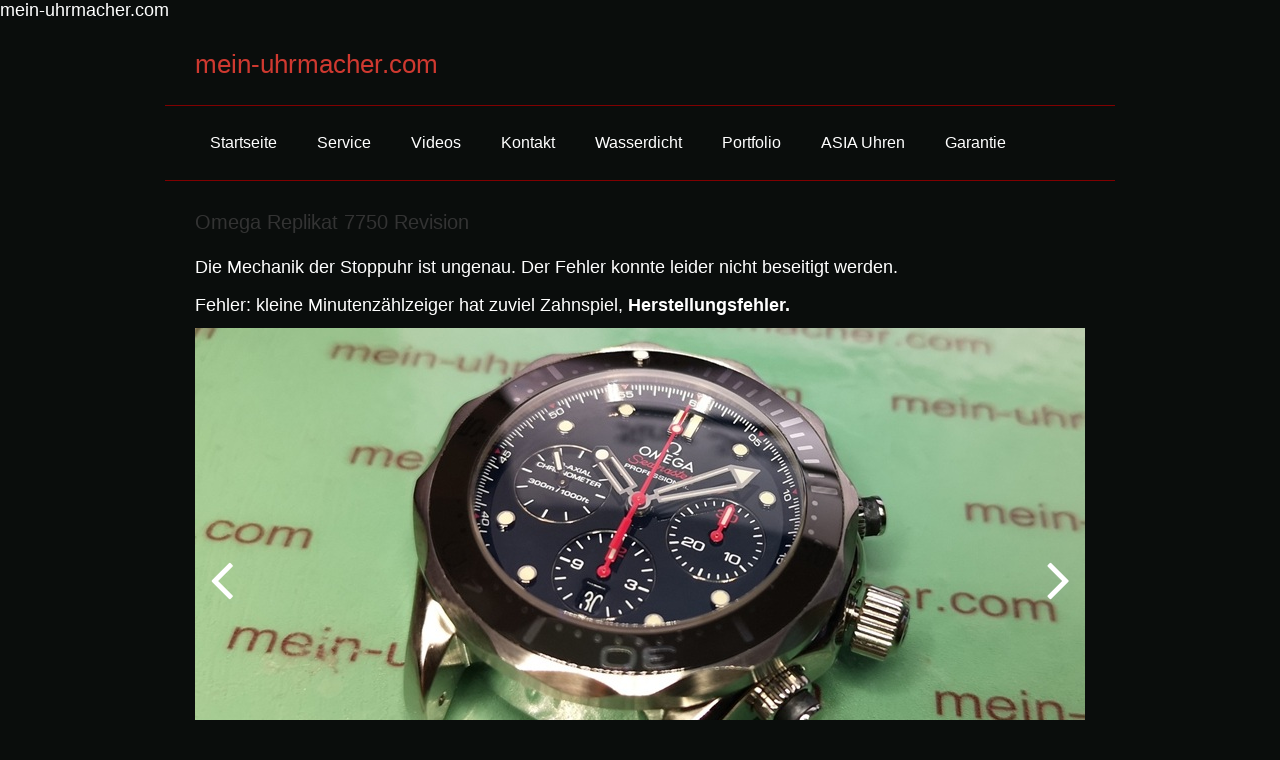

--- FILE ---
content_type: text/html
request_url: http://mein-uhrmacher.com/rolex-replikat-daytona-4130.html
body_size: 24589
content:
<!DOCTYPE html> <html prefix="og: https://ogp.me/ns#" class="no-js responsivelayout" lang="de" data-zpdebug="false" data-ptr="" data-pagename="Omega Replikat 7750"> <head> <meta http-equiv="content-type" content="text/html; charset=utf-8"> <meta name="viewport" content="width=device-width, initial-scale=1.0"> <meta name="description" content=""> <meta name="keywords" content=""> <meta name="generator" content="Zeta Producer 17.0.2.0, ZP17X, 24.06.2025 10:13:44"> <meta name="robots" content="index, follow"> <title>Omega Replikat 7750</title> <meta property="og:type" content="website"> <meta property="og:title" content="Omega Replikat 7750"> <meta property="og:description" content=""> <meta property="og:url" content="http://www.mein-uhrmacher.com/rolex-replikat-daytona-4130.html"> <meta property="twitter:card" content="summary_large_image"> <meta property="twitter:title" content="Omega Replikat 7750"> <meta property="twitter:description" content=""> <script>
		document.documentElement.className = document.documentElement.className.replace(/no-js/g, 'js');
	</script> <link rel="stylesheet" href="assets/bundle.css?v=638949094272399979"> <script src="assets/bundle.js?v=638949094272420011"></script> <link rel="canonical" href="http://www.mein-uhrmacher.com/rolex-replikat-daytona-4130.html"> <link rel="preload" href="assets/fonts/fontawesome-webfont.woff2?v=4.7.0" as="font" type="font/woff2" crossorigin> <style>@media(prefers-reduced-motion:no-preference){@view-transition{navigation:auto;}::view-transition-group(root){animation: none;}}</style> <link class="zpfaviconmeta" rel="shortcut icon" type="image/x-icon" href="assets/stock-files/standard-favicon.ico?v=2021070601"> mein-uhrmacher.com <style>
.zp13sliderWidget{--mobile-height: 75vw;}.zp13sliderWidget.burns[data-article-id="2442"]	ul.zp13slider > li.zp13slider-active-slide img{animation-duration: 8000ms !important;}.zp13sliderWidget[data-article-id="2442"] .zp13slider-direction-nav a{color: #ffffff !important;}.zp13sliderWidget[data-article-id="2442"] .zp13slider-control-nav li a:before{background-color: #ffffff;}.zp13sliderWidget[data-article-id="2442"] .zp13slider-control-nav li a.zp13slider-active:before,.zp13sliderWidget[data-article-id="2442"] .zp13slider-control-nav li a:hover:before{border-color: #ffffff !important;background-color: transparent;}
</style> </head> <body data-pageid="622" id="clean-style-responsive"> <a href="#zpMainContent" class="zp-skiplink">Zum Hauptinhalt springen</a> <a id="top"></a> <div id="wrapper"> <div id="framebox"> <div id="topline" role="banner"> <div id="webdescription"> <div id="webtext"> <div id="webname"><a href="index.html">mein-uhrmacher.com</a></div> </div> </div> <div class="clearx"></div> </div> <div id="navbar"> <a href="#" id="mobilenavtoggle" class="tabletonly" aria-label="Menü ein-/ausblenden">Menü</a> <ul class="zpmarkactive default mainmenu touchhovermenu clickhovermenu out" data-breakpointmobilemenu="768" role="menu"><li class="zpnodefaults dropdown" role="menuitem"><a href="index.html" data-isredirected="false">Startseite</a></li><li class="zpnodefaults haschilds dropdown" role="menuitem"><a aria-haspopup="true" aria-expanded="false" href="service.html" data-isredirected="false">Service</a><ul class="dropdown-menu"><li class="zpnodefaults dropdown" role="menuitem"><a href="serviceschein.html" data-isredirected="false">Serviceschein</a></li><li class="zpnodefaults dropdown" role="menuitem"><a href="preisliste.html" data-isredirected="false">Preisliste</a></li></ul></li><li class="zpnodefaults dropdown" role="menuitem"><a href="videos-01.html" data-isredirected="false">Videos</a></li><li class="zpnodefaults haschilds dropdown" role="menuitem"><a aria-haspopup="true" aria-expanded="false" href="kontakt.html" data-isredirected="false">Kontakt</a><ul class="dropdown-menu"><li class="zpnodefaults dropdown" role="menuitem"><a href="impressum.html" data-isredirected="false">Impressum</a></li><li class="zpnodefaults dropdown" role="menuitem"><a href="haftung-fuer-repl.html" data-isredirected="false">Haftung für ASIA Uhren</a></li><li class="zpnodefaults dropdown" role="menuitem"><a href="haftung.html" data-isredirected="false">Haftung für Gegenstände</a></li><li class="zpnodefaults dropdown" role="menuitem"><a href="datenschutz.html" data-isredirected="false">Datenschutz</a></li></ul></li><li class="zpnodefaults dropdown" role="menuitem"><a href="wasserdicht.html" data-isredirected="false">Wasserdicht</a></li><li class="zpnodefaults haschilds dropdown" role="menuitem"><a aria-haspopup="true" aria-expanded="false" href="portfolio-01.html" data-isredirected="false">Portfolio</a><ul class="dropdown-menu"><li class="zpnodefaults dropdown" role="menuitem"><a href="breitling-aerospace.html" data-isredirected="false">Breitling - Aerospace</a></li><li class="zpnodefaults dropdown" role="menuitem"><a href="breitling-aviation-cal-12.html" data-isredirected="false">Breitling - Aviation cal. 12</a></li><li class="zpnodefaults dropdown" role="menuitem"><a href="breitling-chronomat-cal-7750.html" data-isredirected="false">Breitling - Chronomat cal. 7750</a></li><li class="zpnodefaults dropdown" role="menuitem"><a href="citizen-quartz-divers-200m.html" data-isredirected="false">Citizen Quartz-DIVERS 200M</a></li><li class="zpnodefaults dropdown" role="menuitem"><a href="el-primero-ebel-cal-400-134.html" data-isredirected="false">El Primero Ebel cal.400/ 134</a></li><li class="zpnodefaults dropdown" role="menuitem"><a href="fortis-b42.html" data-isredirected="false">Fortis B42</a></li><li class="zpnodefaults dropdown" role="menuitem"><a href="fortis-wecker-uhr.html" data-isredirected="false">Fortis Wecker Uhr</a></li><li class="zpnodefaults dropdown" role="menuitem"><a href="fortis-eco.html" data-isredirected="false">Fortis ECO</a></li><li class="zpnodefaults dropdown" role="menuitem"><a href="festa-taschenuhr.html" data-isredirected="false">Festa Taschenuhr</a></li><li class="zpnodefaults dropdown" role="menuitem"><a href="glashtte-nomos.html" data-isredirected="false">Glashütte NOMOS</a></li><li class="zpnodefaults dropdown" role="menuitem"><a href="omegaspeedmaster-modul.html" data-isredirected="false">OmegaSpeedmaster Modul</a></li><li class="zpnodefaults dropdown" role="menuitem"><a href="omega-seamaster.html" data-isredirected="false">Omega Seamaster cal 1040</a></li><li class="zpnodefaults dropdown" role="menuitem"><a href="omega-cal-1045.html" data-isredirected="false">Omega cal 1045</a></li><li class="zpnodefaults dropdown" role="menuitem"><a href="omega-memomatic.html" data-isredirected="false">Omega-Memomatic</a></li><li class="zpnodefaults dropdown" role="menuitem"><a href="hublot-quarz.html" data-isredirected="false">Hublot-Quarz</a></li><li class="zpnodefaults dropdown" role="menuitem"><a href="iwc-schaffhausen.html" data-isredirected="false">IWC Schaffhausen</a></li><li class="zpnodefaults dropdown" role="menuitem"><a href="kundo-2000.html" data-isredirected="false">Kundo 2000 ele-Quarz</a></li><li class="zpnodefaults dropdown" role="menuitem"><a href="mido-cal-7750.html" data-isredirected="false">MIDO cal.7750</a></li></ul></li><li class="zpnodefaults haschilds dropdown" role="menuitem"><a aria-haspopup="true" aria-expanded="false" href="replikate.html" data-isredirected="false">ASIA Uhren</a><ul class="dropdown-menu"><li class="zpnodefaults dropdown" role="menuitem"><a href="panerai-7750-replica.html" data-isredirected="false">Panerai 7750 Replica</a></li><li class="zpnodefaults dropdown" role="menuitem"><a href="hublot-replica.html" data-isredirected="false">Hublot 7750 Replica</a></li><li class="zpnodefaults dropdown" role="menuitem"><a href="panerai-replikat.html" data-isredirected="false">Panerai Replikat</a></li><li class="zpnodefaults dropdown" role="menuitem"><a href="omega-co-axial.html" data-isredirected="false">Omega Co Axial</a></li><li class="zpnodefaults dropdown" role="menuitem"><a class="active" href="rolex-replikat-daytona-4130.html" data-isredirected="false">Omega Replikat 7750</a></li></ul></li><li class="zpnodefaults dropdown" role="menuitem"><a href="garantie.html" data-isredirected="false">Garantie</a></li></ul> <script>
	$z(document).ready(function(){	
		// run only (in output), if above script loaded/executed and thus defined zp_navmenu
		// disable JS cached menu for now
		if ( typeof(DISABLEDFORNOW_zp_navmenu) !== "undefined" && "false" !== 'true' ){
			function markActiveInMenu(menuString, zproot=""){
				var $menuString = $z('<div/>').html(menuString); // converts menuString into a jQuery object
				var zproot = $menuString.find('ul.zpmarkactive').attr('data-zproot') || "";
				if ( zproot !== "" ){
					zproot = new URL(zproot).pathname;
					// add trailing slash to url, only if it is missing (important if site isn't published into web-root)
					if (zproot.substr(-1) !== '/'){
						 zproot += '/';
					}
				}
				
				var ptr = $z("html").attr("data-ptr") || "";
				var urlOfCurrentPage = document.location.pathname.replace("/external-preview/", "");
				// if current page is empty because user just typed in domain into the browser-location or no filename is given (i.e. only a diretory) , get it from the canonical
				if ( urlOfCurrentPage == "" || urlOfCurrentPage.substr(-1) == "/" ){
					if ( $z('link[rel="canonical"]').attr("href") ){
						// get filename out of canonical href
						urlOfCurrentPage = new URL($z('link[rel="canonical"]').attr("href")).pathname; 
					}
					else{
						// assume index.html as a fallback if no canonical exists
						urlOfCurrentPage = "index.html";
					}
				}
				// replace zproot in case project is published to a subfolder
				urlOfCurrentPage = urlOfCurrentPage.replace(zproot, "");
				
				var searchPattern = 'href="' + urlOfCurrentPage + '" data-isredirected="false"' ;
				// set regex and escape some special chars which are used for regex syntax
				var re = new RegExp(escapeRegExp(searchPattern),"gi");
				//debug.log(`urlOfCurrentPage: ${urlOfCurrentPage}  zproot: ${zproot}  menuString: ${menuString}`);
				menuString = menuString.replace(re, 'class="active" ' + searchPattern);	
				//debug.log(`menuString replaced: ${menuString}`)
				// prefix urls (not beginning with *:// or // with path to root, so nested pages work
				menuString = menuString.replace(/href="(?!\w*:\/\/|\/\/)/gi, "href=\"" + ptr);	
				
				return menuString;
			}
			function escapeRegExp(str) {
				return str.replace(/([.*+?^!:${}()|\[\]\/\\])/g, "\\$1");
			}
			$z('ul.zpmarkactive').replaceWith(markActiveInMenu(zp_navmenu));
			$z('ul.zpmarkactive li:has(a.active)').addClass('active');	
			$z('ul.zpmarkactive').removeClass("zpmarkactive");
		}
		else{
			// we find the active page's a-tag and then walk upwards the dom marking the respective parent li as active/open
			$z('ul.zpmarkactive.default li a.active').parents('li').each(function(index){
				var that = this;
				// do not add open class to immediate parent li
				if ( index > 0 ){
					$z(that).addClass('open');
				}
				$z(that).addClass('active');
				//$z(that).find('> a').addClass('active');
			});
			$z("ul.zpmarkactive.default").removeClass("zpmarkactive");
		}		
	});
</script> <div class="clearfix"></div> </div> <div id="contentbox"> <div id="content"> <div id="zpMainContent" role="main " class="zparea zpgrid " data-numcolumns="" data-areaname="Standard" data-pageid="622"> <div id="container_583" class="zpContainer first last " data-zpeleel="container" data-zpleid="583"> <div class="zpRow standard " data-row-id="692"> <div class="zpColumn odd zpColumnWidth1 c12 first last" style="" data-column-id="902"> <div class="zpColumnItem"> <div id="a2438" data-article-id="2438" data-zpleid="2438" class="articlearea zpwText"> <h2 data-zpfieldname="headline">Omega Replikat 7750 Revision</h2> <p>Die&nbsp;Mechanik der Stoppuhr ist ungenau. Der Fehler konnte leider nicht beseitigt werden. </p> <p>Fehler: kleine Minutenzählzeiger hat zuviel Zahnspiel, <strong>Herstellungsfehler.</strong></p> </div> </div> </div> </div> <div class="zpRow standard zpwSlider " data-row-id="696"> <div class="zpColumn odd zpColumnWidth1 c12 first last" style="" data-column-id="906"> <div class="zpColumnItem"> <div id="a2442" data-article-id="2442" data-zpleid="2442" class="articlearea zpwSlider zp13sliderWidget mobilecutoff mobilecaptionbelow captionmiddle defaultbg"> <div class="zp13slider-container"> <ul class="zp13slider"> <li> <img class="zpfocal" src="media/images/img_20190303_180009.jpg" data-focus-x="50" data-focus-y="50" data-image-w="890" data-image-h="500" width="890" height="500" alt=""> </li> <li> <img loading="lazy" class="zpfocal" src="media/images/img_20190301_214936.jpg" data-focus-x="50" data-focus-y="50" data-image-w="879" data-image-h="494" width="879" height="494" alt=""> </li> <li> <img loading="lazy" class="zpfocal" src="media/images/img_20190302_130524.jpg" data-focus-x="50" data-focus-y="50" data-image-w="890" data-image-h="501" width="890" height="501" alt=""> </li> <li> <img loading="lazy" class="zpfocal" src="media/images/img_20190302_130535.jpg" data-focus-x="50" data-focus-y="50" data-image-w="890" data-image-h="501" width="890" height="501" alt=""> <div class="zp13slider-caption" style=" color: #ffffff;"> <h2>Lager vom Stundenzähler unsauber verarbeitet</h2> </div> </li> <li> <img loading="lazy" class="zpfocal" src="media/images/img_20190302_133119.jpg" data-focus-x="50" data-focus-y="50" data-image-w="890" data-image-h="501" width="890" height="501" alt=""> </li> <li> <img loading="lazy" class="zpfocal" src="media/images/img_20190302_133529-01.jpg" data-focus-x="50" data-focus-y="50" data-image-w="890" data-image-h="502" width="890" height="502" alt=""> <div class="zp13slider-caption" style=" color: #ffffff;"> <h2>Zusammenbau</h2> </div> </li> <li> <img loading="lazy" class="zpfocal" src="media/images/img_20190302_153422.jpg" data-focus-x="50" data-focus-y="50" data-image-w="890" data-image-h="500" width="890" height="500" alt=""> </li> <li> <img loading="lazy" class="zpfocal" src="media/images/img_20190302_161829.jpg" data-focus-x="50" data-focus-y="50" data-image-w="796" data-image-h="448" width="796" height="448" alt=""> </li> <li> <img loading="lazy" class="zpfocal" src="media/images/img_20190303_155348.jpg" data-focus-x="50" data-focus-y="50" data-image-w="890" data-image-h="500" width="890" height="500" alt=""> </li> <li> <img loading="lazy" class="zpfocal" src="media/images/img_20190303_175600.jpg" data-focus-x="50" data-focus-y="50" data-image-w="890" data-image-h="501" width="890" height="501" alt=""> </li> <li> <img loading="lazy" class="zpfocal" src="media/images/img_20190303_180005.jpg" data-focus-x="50" data-focus-y="50" data-image-w="890" data-image-h="500" width="890" height="500" alt=""> </li> </ul> </div> </div> </div> <script>
		function zpsFixFlexsliderHeight() {
			// Set fixed height based on the tallest slide to avoid jumping 0f content below the slider
			// https://github.com/woocommerce/FlexSlider/issues/174#issuecomment-12529436
			$z('.zpwSlider ').each(function(){
				var sliderHeight = 0;
				$z(this).find('.zp13slider > li').each(function(){
					slideHeight = $(this).height();
					if (sliderHeight < slideHeight) {
						sliderHeight = slideHeight;
					}
				});
				$z(this).find('ul.zp13slider').css({'height' : sliderHeight});
			});
		}
		$z(window).on("load resize", zpdebounce(500, function(event) {
			zpsFixFlexsliderHeight();
		}));
		
		$z(document).ready(function() {
			zpsFixFlexsliderHeight();
			
			var useCssAnimation = false;
			
			var autoplay = 1;
			if ( $z("body").hasClass("zpreducemotion") && 'fade' !== 'fade' ){ // don't allow moving animations
				autoplay = false;
			}
			var directionNav = true;
			
			// handle focus point
			
			function handlefocal(){
				var minScreenWidth = 640; // breakpoint mobil
		
				if ( $z('[data-article-id="2442"]').hasClass("mobilecutoff") && $z(document).width() > minScreenWidth && !$z('[data-article-id="2442"]').hasClass("desktopcutoff") ){
					$z('img.zpfocal').css("object-position", "");
					return;
				}
		
				$z('img.zpfocal').each(function(){
					var that = $z(this);
					// math taken from https://css-tricks.com/focusing-background-image-precise-location-percentages/
					iw = that.width();  								// bounding box width of scaled responsive image
					ih = that.height(); 								// bounding box height of scaled responsive image
					inw =  parseInt(that.attr("data-image-w")) || 0; 	// bgimage original width
					inh =  parseInt(that.attr("data-image-h")) || 0; 	// bgimage original height
					ifx =  parseInt(that.attr("data-focus-x")) || 50;	// desired focus point X as percentage from original image 
					ify =  parseInt(that.attr("data-focus-y")) || 50;	// desired focus point X as percentage from original image 

					/*
						Da wir in diesem Anwendungsfall ausschließlich "object-fit: cover" nutzen, wird ein Bild
						grundsätzlich nur rechts/links ODER oben/unten beschnitten. Daher ermitteln wir zunächst das Seitenverhältnis
						um dann den entsprechenden Skalierungsfaktor basierend auf Breite oder Höhe zu ermitteln. 
					*/
					
					scaleH = ih / inh;
					zW = parseFloat( (inw * scaleH) / iw ); 				// horizontal factor for focus as bg-position  
					bgx = ( (ifx - 50) * zW/(zW-1) + 50 );		

					scaleW = iw / inw;
					zH = parseFloat( (inh * scaleW) / ih ); 				// vertical factor for focus as bg-position  
					bgy = ( (ify - 50) * zH/(zH-1) + 50 )
					
					//console.log("ifx: " + ifx  + " / ify: " + ify + " / scaleH: " + scaleH + "/ scaleW: " + scaleW + " / zW: " + zW + " / zH: " + zH + " / bgx = " + bgx + " / bgy: " + bgy + " / this.width(): "+ that.width() );
			
					is = this.src + ":\n";
			
					// auf min. 0 und max. 100 limitieren
					scaledFocusX = parseInt(bgx);
					if ( scaledFocusX > 100 ){
						scaledFocusX = 100;
					}
					if ( scaledFocusX < 0 ){
						scaledFocusX = 0;
					}
					scaledFocusY = parseInt(bgy);
					if ( scaledFocusY > 100 ){
						scaledFocusY = 100;
					}
					if ( scaledFocusY < 0 ){
						scaledFocusY = 0;
					}
			
					that.css("object-position", scaledFocusX + "% " + scaledFocusY + "%");
				});
			}
			
			// dynamically set controls position. Needed when caption-position is "below"
			function placeControls(el){
				var currentSlide = el.data('flexslider').currentSlide;
				var imageHeight = el.find(".zp13slider > li.zp13slider-active-slide img").first().height();
								
				if ( el.parent().hasClass("captionbelow") || (el.parent().hasClass("mobilecaptionbelow") && $z(document).width() <= 640) ){
					// if caption is below, we need js to vertically center the nav buttons as the container is image-height+cption-height and 
					// positioning via css doesn't work as usual
					// debug.log("Dirction Nav position set for: ", el);
					el.find(".zp13slider-direction-nav").css("top", imageHeight/2);
					el.find(".zp13slider-control-nav").css("bottom", "auto").css("top", imageHeight-29);
				}
				else{
					el.find(".zp13slider-direction-nav").css("top", "");
					el.find(".zp13slider-control-nav").css("bottom", "").css("top", "");
				}
			}
			
			// init flexslider after 1st image has loaded, so have dimensions as quickly as possible without having to wait too long on window loaded or such and can start right with doc ready
			$z('[data-article-id="2442"] ul.zp13slider li img').first().one("load", function(){
				$z('[data-article-id="2442"] .zp13slider-container').flexslider({
					useCSS: useCssAnimation,
					touch: true,
					itemMargin: 0,
					animation: 'fade',
					animationSpeed: 600,
					namespace: 'zp13slider-',
					selector: '.zp13slider > li',
					controlsContainer: '[data-article-id="2442"].zp13sliderWidget .zp13slider-container',
					multipleKeyboard: true,
					slideshow: autoplay,
					slideshowSpeed: 8000,
					directionNav: true,
					controlNav: true,
					randomize: false,
					
					pauseOnHover: true,
					pauseOnAction: false,
					smoothHeight: true,
					start: function(el){
						focalImages();
						$z('[data-article-id="2442"] .zp13slider-container').addClass('zpstarted');
						
						
						placeControls(el);
						
					},
					
					after: function(el){
						placeControls(el)
					},
					
					prevText: "zur&#252;ck",
					nextText: "weiter"
				});
			}).each(function() {
				if(this.complete) {
					//debug.log("Slider trigger load");
					$z(this).trigger('load');
				}
			}); // .each() is to work around a browser bugs which don't fire load() for cached images http://stackoverflow.com/a/3877079
		
			// make sure the slider is properly resized when the window is resized (400ms after window.resize ended)
			$z('[data-article-id="2442"] .zp13slider-container').on('resize',function(event){
				// prevents slider.trigger("resize") from causing a windows.resize event again which looped
				event.stopPropagation();
			});
			var sliderTimeout2442 = null;
			$z(window).on("resize", function(event) {
				clearTimeout(sliderTimeout2442);
				sliderTimeout2442 = setTimeout(function() {
					//handlefocal();
					var slider = $z('[data-article-id="2442"] .zp13slider-container').data('flexslider');   
					if ( slider ){  // if slider contains only one image, slider will be undefined
						$z(slider).css('height', '');
						slider.trigger("resize");
						
						placeControls(slider);
						
					}
					clearTimeout(sliderTimeout2442); 
				}, 400);
				
			});
			
			// smooth scroll to anchors
			$z('[data-article-id="2442"] ul.zp13slider > li > a.zpnolayoutlinkstyles').on("click", function(e){
				if ( document.location.pathname == this.pathname && $z(this.hash).length ){ // if current page contains anchor
					e.preventDefault();
					$z('html,body').animate({
							scrollTop: $z(this.hash).offset().top - (parseInt($z("html").css("scroll-padding-top")) || parseInt($z("body").css("padding-top")))
					}, 500);
					window.location.hash = this.hash;
				}
			});
			
			$z(window).off('load.zpSliderLoad');
			$z(window).on('load.zpSliderLoad', function(){
				// if the url includes an anchor, scriol to it after a slight delay when all assets are loaded
				// needed because while this widget loads its images, the scroll position changes 
				setTimeout(function() {
					hash = document.location.hash;
					if (hash !=="") {
						var element_to_scroll_to = $z(hash)[0];
						element_to_scroll_to.scrollIntoView();
					}
				}, 110);
			});
			
			// pause slideshow if slider is invisible
			if ( autoplay ){
				// pause slideshow if slider is not in viewport
				var zpheaderObserver = new IntersectionObserver(function(entries, observer){
					entries.forEach(function(entry) {
						if ( entry.isIntersecting ){
							debug.log("IntersectionObserver. Header-Element became visible: ", entry.target);
							$z(entry.target).flexslider("pause"); // because "play" will pause a runing slideshow ;-)
							$z(entry.target).flexslider("play");
						}
						else{
							debug.log("IntersectionObserver. Header-Element became invisible: ", entry.target);
							$z(entry.target).flexslider("pause");
						}
					});
				}, {rootMargin: '0px', threshold: 0});
				setTimeout(function() {
					var el = $z('[data-article-id="2442"] .zp13slider-container');
					debug.log("IntersectionObserver. observing: ", el[0]);
					zpheaderObserver.observe(el[0]);
				}, 2000);
			}
		});
  	</script> </div> </div> </div> </div> <div class="clearx"></div> </div> <div class="clearx"></div> </div> <div id="footer" role="contentinfo" class="clearfix"> <div id="xmenu" class=""> <a class="xmenulink" href="index.html">Startseite</a> <a class="xmenulink" href="kontakt.html">Kontakt</a> <a class="xmenulink" href="impressum.html">Impressum</a> </div> <div id="footerinfo"> mein-uhrmacher.com 2025 </div> </div> </div> </div> <script>
	$z(document).ready(function () {
		// switches the Mobile Navigation-Menu on/off, when "Menu" link is clicked.
		$z("a#mobilenavtoggle").on("click", function(e){
			e.preventDefault();
			$z("#navbar, #navbar ul.mainmenu").toggleClass("on");
		});
	});
</script> 
<!--
* Layout: Clean Style Responsive
* $Id: default.html 2024-09-09 12:39:44 +0200 Stefan S  e030a45e50af540872e280ce2a91b2309f85199c $
-->
 </body> </html>